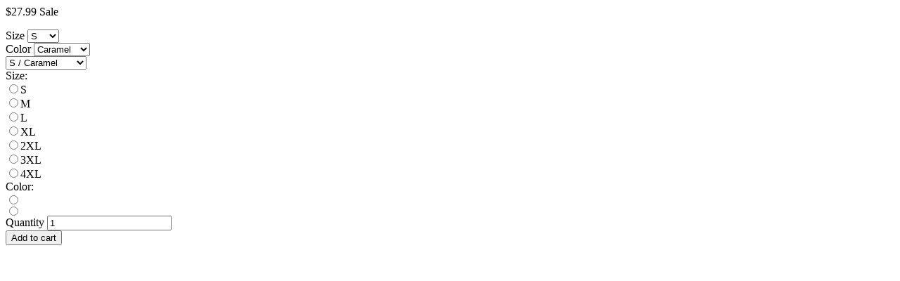

--- FILE ---
content_type: text/html; charset=utf-8
request_url: https://bashbabyclothing.com/collections/black-friday-sale/products/just-pray-girl-crew-neck?view=json
body_size: 3150
content:
<div id="ProductSection-5039445540996" data-section-id="5039445540996" data-section-type="quickshop">
	<a class="btn closeShop" href="javascript:;"><i class="ad ad-times-r"></i></a>
  <div class="grid product-single">	
   	<div class="productWrap">
		<p class="product-price product-single__price-5039445540996">
			
				<s id="ComparePrice-5039445540996" class="product-price__price hide"></s>
				<span class="product-price__price product-price__price-5039445540996">
					<span id="ProductPrice-5039445540996">$27.99</span>
					<span class="product-price__sale-label product-price__sale-label-5039445540996 hide">Sale</span>
				</span>
			
		</p>
		<form method="post" action="/cart/add" id="product_form_5039445540996" accept-charset="UTF-8" class="product-form quickshopForm quickshop-form-5039445540996 hidedropdown" enctype="multipart/form-data" novalidate="novalidate"><input type="hidden" name="form_type" value="product" /><input type="hidden" name="utf8" value="✓" />
			
				
					<div class="selector-wrapper js">
						<label for="SingleOptionSelector-5039445540996-0">Size</label>
						<select class="quickshop-option-selector quickshop-option-selector-5039445540996 product-form__input" id="SingleOptionSelector-5039445540996-0" data-index="option1">
							
								<option value="S" selected="selected">S</option>
							
								<option value="M">M</option>
							
								<option value="L">L</option>
							
								<option value="XL">XL</option>
							
								<option value="2XL">2XL</option>
							
								<option value="3XL">3XL</option>
							
								<option value="4XL">4XL</option>
							
						</select>
					</div>
				
					<div class="selector-wrapper js">
						<label for="SingleOptionSelector-5039445540996-1">Color</label>
						<select class="quickshop-option-selector quickshop-option-selector-5039445540996 product-form__input" id="SingleOptionSelector-5039445540996-1" data-index="option2">
							
								<option value="Caramel" selected="selected">Caramel</option>
							
								<option value="Dark Gold">Dark Gold</option>
							
						</select>
					</div>
				
			
			<select name="id" id="ProductSelect-5039445540996" class="product-form__variants no-js">
				
					
						<option  selected="selected"  value="34139053785220">S / Caramel</option>
					
				
					
						<option  value="34139053817988">M / Caramel</option>
					
				
					
						<option  value="34139053850756">L / Caramel</option>
					
				
					
						<option  value="34139053883524">XL / Caramel</option>
					
				
					
						<option  value="34216656470148">S / Dark Gold</option>
					
				
					
						<option  value="34216656601220">M / Dark Gold</option>
					
				
					
						<option  value="34216656633988">L / Dark Gold</option>
					
				
					
						<option  value="34216656830596">XL / Dark Gold</option>
					
				
					
						<option  value="34290173051012">2XL / Caramel</option>
					
				
					
						<option  value="34290173739140">2XL / Dark Gold</option>
					
				
					
						<option  value="34290174460036">3XL / Caramel</option>
					
				
					
						<option  value="34290175049860">3XL / Dark Gold</option>
					
				
					
						<option  value="34290177540228">4XL / Caramel</option>
					
				
					
						<option  value="34290178752644">4XL / Dark Gold</option>
					
				
			</select>

			
				
					
<div class="swatch clearfix swatch-0 option1" data-option-index="0">
	<div class="product-form__item">
      	<label class="header">Size: <span class="slVariant"></span></label><div data-value="S" class="swatch-element s available">
              <input class="swatchInput" id="swatch-0-s" type="radio" name="option-0" value="S"  /><label class="swatchLbl large size rounded_rectangle" for="swatch-0-s" title="S">S</label></div><div data-value="M" class="swatch-element m available">
              <input class="swatchInput" id="swatch-0-m" type="radio" name="option-0" value="M"  /><label class="swatchLbl large size rounded_rectangle" for="swatch-0-m" title="M">M</label></div><div data-value="L" class="swatch-element l available">
              <input class="swatchInput" id="swatch-0-l" type="radio" name="option-0" value="L"  /><label class="swatchLbl large size rounded_rectangle" for="swatch-0-l" title="L">L</label></div><div data-value="XL" class="swatch-element xl available">
              <input class="swatchInput" id="swatch-0-xl" type="radio" name="option-0" value="XL"  /><label class="swatchLbl large size rounded_rectangle" for="swatch-0-xl" title="XL">XL</label></div><div data-value="2XL" class="swatch-element 2xl available">
              <input class="swatchInput" id="swatch-0-2xl" type="radio" name="option-0" value="2XL"  /><label class="swatchLbl large size rounded_rectangle" for="swatch-0-2xl" title="2XL">2XL</label></div><div data-value="3XL" class="swatch-element 3xl available">
              <input class="swatchInput" id="swatch-0-3xl" type="radio" name="option-0" value="3XL"  /><label class="swatchLbl large size rounded_rectangle" for="swatch-0-3xl" title="3XL">3XL</label></div><div data-value="4XL" class="swatch-element 4xl available">
              <input class="swatchInput" id="swatch-0-4xl" type="radio" name="option-0" value="4XL"  /><label class="swatchLbl large size rounded_rectangle" for="swatch-0-4xl" title="4XL">4XL</label></div></div>
</div>
<div class="swatch clearfix swatch-1 option2" data-option-index="1">
	<div class="product-form__item">
      	<label class="header">Color: <span class="slVariant"></span></label><div data-value="Caramel" class="swatch-element color caramel available">
              <input class="swatchInput" id="swatch-1-caramel" type="radio" name="option-1" value="Caramel"  /><label class="swatchLbl color large rounded_rectangle" for="swatch-1-caramel" style="background-image:url(//bashbabyclothing.com/cdn/shop/products/Untitleddesign_8_a2eaaac9-2dd4-4c02-8b9e-a3b49a5d3d2c_small.png?v=1635632346);" title="Caramel"></label></div><div data-value="Dark Gold" class="swatch-element color dark-gold available">
              <input class="swatchInput" id="swatch-1-dark-gold" type="radio" name="option-1" value="Dark Gold"  /><label class="swatchLbl color large rounded_rectangle" for="swatch-1-dark-gold" style="background-image:url(//bashbabyclothing.com/cdn/shop/products/Untitleddesign_9_a46b335d-1bfa-4f7d-bfc4-48eb5934001f_small.png?v=1635632340);" title="Dark Gold"></label></div></div>
</div>
				
			

			<div class="product-form__item product-form__item--quantity">
				<label for="Quantity-5039445540996">Quantity</label>
				<input type="number" id="Quantity-5039445540996" name="quantity" value="1" min="1" class="product-form__input" pattern="[0-9]*">
			</div>

			<div class="product-form__item product-form__item--submit">
				<button type="submit" name="add" id="AddToCart-5039445540996"  class="btn quickshop-cart">
					<span id="AddToCartText-5039445540996">Add to cart</span>
				</button>
			</div>
		<input type="hidden" name="product-id" value="5039445540996" /></form>
	</div>
  </div>
</div>
<script type="application/json" id="quickshopJson-5039445540996">{"id":5039445540996,"title":"Adult Just Pray, Girl Caramel Crew Neck","handle":"just-pray-girl-crew-neck","description":"\u003cp style=\"text-align: left;\"\u003eOur Tees are the perfect staple piece that serve a dual purpose: fashion + purpose. Made with 100% cotton, our Tees are exceptionally comfortable. Now you can finally match your littles in style  \u003c\/p\u003e\n\u003cp style=\"text-align: left;\"\u003e\u003cstrong\u003eDETAILS:\u003c\/strong\u003e\u003c\/p\u003e\n\u003cul style=\"text-align: left;\"\u003e\n\u003cli\u003eModel is 5’6 126lbs and is wearing a size M\u003c\/li\u003e\n\u003cli\u003e100% combed ringspun cotton\u003c\/li\u003e\n\u003cli\u003eProfessionally printed in Bakersfield, California. Providing long lasting designs made for multiple uses and washes.\u003c\/li\u003e\n\u003cli\u003eEasyTear label.\u003c\/li\u003e\n\u003c\/ul\u003e\n\u003ch5 style=\"text-align: left;\"\u003eSize Chart\u003c\/h5\u003e\n\u003ctable style=\"float: left;\"\u003e\n\u003ctbody\u003e\n\u003ctr\u003e\n\u003ctd\u003e\u003c\/td\u003e\n\u003ctd\u003e\n\u003ch6\u003eS\u003c\/h6\u003e\n\u003c\/td\u003e\n\u003ctd\u003e\n\u003ch6\u003eM\u003c\/h6\u003e\n\u003c\/td\u003e\n\u003ctd\u003e\n\u003ch6\u003eL\u003c\/h6\u003e\n\u003c\/td\u003e\n\u003ctd\u003e\n\u003ch6\u003eXL\u003c\/h6\u003e\n\u003c\/td\u003e\n\u003c\/tr\u003e\n\u003ctr\u003e\n\u003ctd\u003e\n\u003ch6\u003eBody Length (in)\u003c\/h6\u003e\n\u003c\/td\u003e\n\u003ctd\u003e\n\u003ch6\u003e25.25\u003c\/h6\u003e\n\u003c\/td\u003e\n\u003ctd\u003e\n\u003ch6\u003e26\u003c\/h6\u003e\n\u003c\/td\u003e\n\u003ctd\u003e\n\u003ch6\u003e26.75\u003c\/h6\u003e\n\u003c\/td\u003e\n\u003ctd\u003e\n\u003ch6\u003e27.5\u003c\/h6\u003e\n\u003c\/td\u003e\n\u003c\/tr\u003e\n\u003ctr\u003e\n\u003ctd\u003e\n\u003ch6\u003eBody Width (in)\u003c\/h6\u003e\n\u003c\/td\u003e\n\u003ctd\u003e\n\u003ch6\u003e18.5\u003c\/h6\u003e\n\u003c\/td\u003e\n\u003ctd\u003e\n\u003ch6\u003e18.25\u003c\/h6\u003e\n\u003c\/td\u003e\n\u003ctd\u003e\n\u003ch6\u003e22\u003c\/h6\u003e\n\u003c\/td\u003e\n\u003ctd\u003e\n\u003ch6\u003e24\u003c\/h6\u003e\n\u003c\/td\u003e\n\u003c\/tr\u003e\n\u003ctr\u003e\n\u003ctd\u003e\n\u003ch6\u003eSleeve Length (in)\u003c\/h6\u003e\n\u003c\/td\u003e\n\u003ctd\u003e\n\u003ch6\u003e7.5\u003c\/h6\u003e\n\u003c\/td\u003e\n\u003ctd\u003e\n\u003ch6\u003e8\u003c\/h6\u003e\n\u003c\/td\u003e\n\u003ctd\u003e\n\u003ch6\u003e8.75\u003c\/h6\u003e\n\u003c\/td\u003e\n\u003ctd\u003e\n\u003ch6\u003e9.25\u003c\/h6\u003e\n\u003c\/td\u003e\n\u003c\/tr\u003e\n\u003c\/tbody\u003e\n\u003c\/table\u003e\n\u003cp style=\"text-align: left;\"\u003e \u003c\/p\u003e\n\u003ch5 style=\"text-align: left;\"\u003eCare Instructions\u003c\/h5\u003e\n\u003cul\u003e\n\u003cli style=\"text-align: left;\"\u003e\n\u003ch6\u003eMachine wash cold\u003c\/h6\u003e\n\u003c\/li\u003e\n\u003cli style=\"text-align: left;\"\u003e\n\u003ch6\u003eOnly non-chlorine bleach when needed\u003c\/h6\u003e\n\u003c\/li\u003e\n\u003cli style=\"text-align: left;\"\u003e\n\u003ch6\u003eTumble dry medium\u003c\/h6\u003e\n\u003c\/li\u003e\n\u003cli style=\"text-align: left;\"\u003e\n\u003ch6\u003eDo not iron decorated area\u003c\/h6\u003e\n\u003c\/li\u003e\n\u003cli\u003e\n\u003ch6 style=\"text-align: left;\"\u003eDo not dry clean\u003c\/h6\u003e\n\u003c\/li\u003e\n\u003c\/ul\u003e","published_at":"2020-07-23T22:27:02-04:00","created_at":"2020-07-23T22:27:02-04:00","vendor":"Bash Baby Clothing","type":"","tags":["Black Friday Sale","christian","womens"],"price":2799,"price_min":2799,"price_max":2799,"available":true,"price_varies":false,"compare_at_price":null,"compare_at_price_min":0,"compare_at_price_max":0,"compare_at_price_varies":false,"variants":[{"id":34139053785220,"title":"S \/ Caramel","option1":"S","option2":"Caramel","option3":null,"sku":"","requires_shipping":true,"taxable":true,"featured_image":{"id":29054665818244,"product_id":5039445540996,"position":2,"created_at":"2021-10-30T18:19:04-04:00","updated_at":"2021-10-30T18:19:06-04:00","alt":null,"width":1500,"height":2000,"src":"\/\/bashbabyclothing.com\/cdn\/shop\/products\/Untitleddesign_8_a2eaaac9-2dd4-4c02-8b9e-a3b49a5d3d2c.png?v=1635632346","variant_ids":[34139053785220,34139053817988,34139053850756,34139053883524,34290173051012,34290174460036,34290177540228]},"available":true,"name":"Adult Just Pray, Girl Caramel Crew Neck - S \/ Caramel","public_title":"S \/ Caramel","options":["S","Caramel"],"price":2799,"weight":0,"compare_at_price":null,"inventory_management":"shopify","barcode":"","featured_media":{"alt":null,"id":21305009569924,"position":2,"preview_image":{"aspect_ratio":0.75,"height":2000,"width":1500,"src":"\/\/bashbabyclothing.com\/cdn\/shop\/products\/Untitleddesign_8_a2eaaac9-2dd4-4c02-8b9e-a3b49a5d3d2c.png?v=1635632346"}},"requires_selling_plan":false,"selling_plan_allocations":[]},{"id":34139053817988,"title":"M \/ Caramel","option1":"M","option2":"Caramel","option3":null,"sku":"","requires_shipping":true,"taxable":true,"featured_image":{"id":29054665818244,"product_id":5039445540996,"position":2,"created_at":"2021-10-30T18:19:04-04:00","updated_at":"2021-10-30T18:19:06-04:00","alt":null,"width":1500,"height":2000,"src":"\/\/bashbabyclothing.com\/cdn\/shop\/products\/Untitleddesign_8_a2eaaac9-2dd4-4c02-8b9e-a3b49a5d3d2c.png?v=1635632346","variant_ids":[34139053785220,34139053817988,34139053850756,34139053883524,34290173051012,34290174460036,34290177540228]},"available":true,"name":"Adult Just Pray, Girl Caramel Crew Neck - M \/ Caramel","public_title":"M \/ Caramel","options":["M","Caramel"],"price":2799,"weight":0,"compare_at_price":null,"inventory_management":"shopify","barcode":"","featured_media":{"alt":null,"id":21305009569924,"position":2,"preview_image":{"aspect_ratio":0.75,"height":2000,"width":1500,"src":"\/\/bashbabyclothing.com\/cdn\/shop\/products\/Untitleddesign_8_a2eaaac9-2dd4-4c02-8b9e-a3b49a5d3d2c.png?v=1635632346"}},"requires_selling_plan":false,"selling_plan_allocations":[]},{"id":34139053850756,"title":"L \/ Caramel","option1":"L","option2":"Caramel","option3":null,"sku":"","requires_shipping":true,"taxable":true,"featured_image":{"id":29054665818244,"product_id":5039445540996,"position":2,"created_at":"2021-10-30T18:19:04-04:00","updated_at":"2021-10-30T18:19:06-04:00","alt":null,"width":1500,"height":2000,"src":"\/\/bashbabyclothing.com\/cdn\/shop\/products\/Untitleddesign_8_a2eaaac9-2dd4-4c02-8b9e-a3b49a5d3d2c.png?v=1635632346","variant_ids":[34139053785220,34139053817988,34139053850756,34139053883524,34290173051012,34290174460036,34290177540228]},"available":true,"name":"Adult Just Pray, Girl Caramel Crew Neck - L \/ Caramel","public_title":"L \/ Caramel","options":["L","Caramel"],"price":2799,"weight":0,"compare_at_price":null,"inventory_management":"shopify","barcode":"","featured_media":{"alt":null,"id":21305009569924,"position":2,"preview_image":{"aspect_ratio":0.75,"height":2000,"width":1500,"src":"\/\/bashbabyclothing.com\/cdn\/shop\/products\/Untitleddesign_8_a2eaaac9-2dd4-4c02-8b9e-a3b49a5d3d2c.png?v=1635632346"}},"requires_selling_plan":false,"selling_plan_allocations":[]},{"id":34139053883524,"title":"XL \/ Caramel","option1":"XL","option2":"Caramel","option3":null,"sku":"","requires_shipping":true,"taxable":true,"featured_image":{"id":29054665818244,"product_id":5039445540996,"position":2,"created_at":"2021-10-30T18:19:04-04:00","updated_at":"2021-10-30T18:19:06-04:00","alt":null,"width":1500,"height":2000,"src":"\/\/bashbabyclothing.com\/cdn\/shop\/products\/Untitleddesign_8_a2eaaac9-2dd4-4c02-8b9e-a3b49a5d3d2c.png?v=1635632346","variant_ids":[34139053785220,34139053817988,34139053850756,34139053883524,34290173051012,34290174460036,34290177540228]},"available":true,"name":"Adult Just Pray, Girl Caramel Crew Neck - XL \/ Caramel","public_title":"XL \/ Caramel","options":["XL","Caramel"],"price":2799,"weight":0,"compare_at_price":null,"inventory_management":"shopify","barcode":"","featured_media":{"alt":null,"id":21305009569924,"position":2,"preview_image":{"aspect_ratio":0.75,"height":2000,"width":1500,"src":"\/\/bashbabyclothing.com\/cdn\/shop\/products\/Untitleddesign_8_a2eaaac9-2dd4-4c02-8b9e-a3b49a5d3d2c.png?v=1635632346"}},"requires_selling_plan":false,"selling_plan_allocations":[]},{"id":34216656470148,"title":"S \/ Dark Gold","option1":"S","option2":"Dark Gold","option3":null,"sku":"","requires_shipping":true,"taxable":true,"featured_image":{"id":29054665293956,"product_id":5039445540996,"position":3,"created_at":"2021-10-30T18:18:59-04:00","updated_at":"2021-10-30T18:19:00-04:00","alt":null,"width":1500,"height":2000,"src":"\/\/bashbabyclothing.com\/cdn\/shop\/products\/Untitleddesign_9_a46b335d-1bfa-4f7d-bfc4-48eb5934001f.png?v=1635632340","variant_ids":[34216656470148,34216656601220,34216656633988,34216656830596,34290173739140,34290175049860,34290178752644]},"available":true,"name":"Adult Just Pray, Girl Caramel Crew Neck - S \/ Dark Gold","public_title":"S \/ Dark Gold","options":["S","Dark Gold"],"price":2799,"weight":0,"compare_at_price":null,"inventory_management":"shopify","barcode":null,"featured_media":{"alt":null,"id":21305009045636,"position":3,"preview_image":{"aspect_ratio":0.75,"height":2000,"width":1500,"src":"\/\/bashbabyclothing.com\/cdn\/shop\/products\/Untitleddesign_9_a46b335d-1bfa-4f7d-bfc4-48eb5934001f.png?v=1635632340"}},"requires_selling_plan":false,"selling_plan_allocations":[]},{"id":34216656601220,"title":"M \/ Dark Gold","option1":"M","option2":"Dark Gold","option3":null,"sku":"","requires_shipping":true,"taxable":true,"featured_image":{"id":29054665293956,"product_id":5039445540996,"position":3,"created_at":"2021-10-30T18:18:59-04:00","updated_at":"2021-10-30T18:19:00-04:00","alt":null,"width":1500,"height":2000,"src":"\/\/bashbabyclothing.com\/cdn\/shop\/products\/Untitleddesign_9_a46b335d-1bfa-4f7d-bfc4-48eb5934001f.png?v=1635632340","variant_ids":[34216656470148,34216656601220,34216656633988,34216656830596,34290173739140,34290175049860,34290178752644]},"available":true,"name":"Adult Just Pray, Girl Caramel Crew Neck - M \/ Dark Gold","public_title":"M \/ Dark Gold","options":["M","Dark Gold"],"price":2799,"weight":0,"compare_at_price":null,"inventory_management":"shopify","barcode":null,"featured_media":{"alt":null,"id":21305009045636,"position":3,"preview_image":{"aspect_ratio":0.75,"height":2000,"width":1500,"src":"\/\/bashbabyclothing.com\/cdn\/shop\/products\/Untitleddesign_9_a46b335d-1bfa-4f7d-bfc4-48eb5934001f.png?v=1635632340"}},"requires_selling_plan":false,"selling_plan_allocations":[]},{"id":34216656633988,"title":"L \/ Dark Gold","option1":"L","option2":"Dark Gold","option3":null,"sku":"","requires_shipping":true,"taxable":true,"featured_image":{"id":29054665293956,"product_id":5039445540996,"position":3,"created_at":"2021-10-30T18:18:59-04:00","updated_at":"2021-10-30T18:19:00-04:00","alt":null,"width":1500,"height":2000,"src":"\/\/bashbabyclothing.com\/cdn\/shop\/products\/Untitleddesign_9_a46b335d-1bfa-4f7d-bfc4-48eb5934001f.png?v=1635632340","variant_ids":[34216656470148,34216656601220,34216656633988,34216656830596,34290173739140,34290175049860,34290178752644]},"available":true,"name":"Adult Just Pray, Girl Caramel Crew Neck - L \/ Dark Gold","public_title":"L \/ Dark Gold","options":["L","Dark Gold"],"price":2799,"weight":0,"compare_at_price":null,"inventory_management":"shopify","barcode":null,"featured_media":{"alt":null,"id":21305009045636,"position":3,"preview_image":{"aspect_ratio":0.75,"height":2000,"width":1500,"src":"\/\/bashbabyclothing.com\/cdn\/shop\/products\/Untitleddesign_9_a46b335d-1bfa-4f7d-bfc4-48eb5934001f.png?v=1635632340"}},"requires_selling_plan":false,"selling_plan_allocations":[]},{"id":34216656830596,"title":"XL \/ Dark Gold","option1":"XL","option2":"Dark Gold","option3":null,"sku":"","requires_shipping":true,"taxable":true,"featured_image":{"id":29054665293956,"product_id":5039445540996,"position":3,"created_at":"2021-10-30T18:18:59-04:00","updated_at":"2021-10-30T18:19:00-04:00","alt":null,"width":1500,"height":2000,"src":"\/\/bashbabyclothing.com\/cdn\/shop\/products\/Untitleddesign_9_a46b335d-1bfa-4f7d-bfc4-48eb5934001f.png?v=1635632340","variant_ids":[34216656470148,34216656601220,34216656633988,34216656830596,34290173739140,34290175049860,34290178752644]},"available":true,"name":"Adult Just Pray, Girl Caramel Crew Neck - XL \/ Dark Gold","public_title":"XL \/ Dark Gold","options":["XL","Dark Gold"],"price":2799,"weight":0,"compare_at_price":null,"inventory_management":"shopify","barcode":null,"featured_media":{"alt":null,"id":21305009045636,"position":3,"preview_image":{"aspect_ratio":0.75,"height":2000,"width":1500,"src":"\/\/bashbabyclothing.com\/cdn\/shop\/products\/Untitleddesign_9_a46b335d-1bfa-4f7d-bfc4-48eb5934001f.png?v=1635632340"}},"requires_selling_plan":false,"selling_plan_allocations":[]},{"id":34290173051012,"title":"2XL \/ Caramel","option1":"2XL","option2":"Caramel","option3":null,"sku":"","requires_shipping":true,"taxable":true,"featured_image":{"id":29054665818244,"product_id":5039445540996,"position":2,"created_at":"2021-10-30T18:19:04-04:00","updated_at":"2021-10-30T18:19:06-04:00","alt":null,"width":1500,"height":2000,"src":"\/\/bashbabyclothing.com\/cdn\/shop\/products\/Untitleddesign_8_a2eaaac9-2dd4-4c02-8b9e-a3b49a5d3d2c.png?v=1635632346","variant_ids":[34139053785220,34139053817988,34139053850756,34139053883524,34290173051012,34290174460036,34290177540228]},"available":true,"name":"Adult Just Pray, Girl Caramel Crew Neck - 2XL \/ Caramel","public_title":"2XL \/ Caramel","options":["2XL","Caramel"],"price":2799,"weight":0,"compare_at_price":null,"inventory_management":"shopify","barcode":"","featured_media":{"alt":null,"id":21305009569924,"position":2,"preview_image":{"aspect_ratio":0.75,"height":2000,"width":1500,"src":"\/\/bashbabyclothing.com\/cdn\/shop\/products\/Untitleddesign_8_a2eaaac9-2dd4-4c02-8b9e-a3b49a5d3d2c.png?v=1635632346"}},"requires_selling_plan":false,"selling_plan_allocations":[]},{"id":34290173739140,"title":"2XL \/ Dark Gold","option1":"2XL","option2":"Dark Gold","option3":null,"sku":"","requires_shipping":true,"taxable":true,"featured_image":{"id":29054665293956,"product_id":5039445540996,"position":3,"created_at":"2021-10-30T18:18:59-04:00","updated_at":"2021-10-30T18:19:00-04:00","alt":null,"width":1500,"height":2000,"src":"\/\/bashbabyclothing.com\/cdn\/shop\/products\/Untitleddesign_9_a46b335d-1bfa-4f7d-bfc4-48eb5934001f.png?v=1635632340","variant_ids":[34216656470148,34216656601220,34216656633988,34216656830596,34290173739140,34290175049860,34290178752644]},"available":true,"name":"Adult Just Pray, Girl Caramel Crew Neck - 2XL \/ Dark Gold","public_title":"2XL \/ Dark Gold","options":["2XL","Dark Gold"],"price":2799,"weight":0,"compare_at_price":null,"inventory_management":"shopify","barcode":null,"featured_media":{"alt":null,"id":21305009045636,"position":3,"preview_image":{"aspect_ratio":0.75,"height":2000,"width":1500,"src":"\/\/bashbabyclothing.com\/cdn\/shop\/products\/Untitleddesign_9_a46b335d-1bfa-4f7d-bfc4-48eb5934001f.png?v=1635632340"}},"requires_selling_plan":false,"selling_plan_allocations":[]},{"id":34290174460036,"title":"3XL \/ Caramel","option1":"3XL","option2":"Caramel","option3":null,"sku":"","requires_shipping":true,"taxable":true,"featured_image":{"id":29054665818244,"product_id":5039445540996,"position":2,"created_at":"2021-10-30T18:19:04-04:00","updated_at":"2021-10-30T18:19:06-04:00","alt":null,"width":1500,"height":2000,"src":"\/\/bashbabyclothing.com\/cdn\/shop\/products\/Untitleddesign_8_a2eaaac9-2dd4-4c02-8b9e-a3b49a5d3d2c.png?v=1635632346","variant_ids":[34139053785220,34139053817988,34139053850756,34139053883524,34290173051012,34290174460036,34290177540228]},"available":true,"name":"Adult Just Pray, Girl Caramel Crew Neck - 3XL \/ Caramel","public_title":"3XL \/ Caramel","options":["3XL","Caramel"],"price":2799,"weight":0,"compare_at_price":null,"inventory_management":"shopify","barcode":null,"featured_media":{"alt":null,"id":21305009569924,"position":2,"preview_image":{"aspect_ratio":0.75,"height":2000,"width":1500,"src":"\/\/bashbabyclothing.com\/cdn\/shop\/products\/Untitleddesign_8_a2eaaac9-2dd4-4c02-8b9e-a3b49a5d3d2c.png?v=1635632346"}},"requires_selling_plan":false,"selling_plan_allocations":[]},{"id":34290175049860,"title":"3XL \/ Dark Gold","option1":"3XL","option2":"Dark Gold","option3":null,"sku":"","requires_shipping":true,"taxable":true,"featured_image":{"id":29054665293956,"product_id":5039445540996,"position":3,"created_at":"2021-10-30T18:18:59-04:00","updated_at":"2021-10-30T18:19:00-04:00","alt":null,"width":1500,"height":2000,"src":"\/\/bashbabyclothing.com\/cdn\/shop\/products\/Untitleddesign_9_a46b335d-1bfa-4f7d-bfc4-48eb5934001f.png?v=1635632340","variant_ids":[34216656470148,34216656601220,34216656633988,34216656830596,34290173739140,34290175049860,34290178752644]},"available":true,"name":"Adult Just Pray, Girl Caramel Crew Neck - 3XL \/ Dark Gold","public_title":"3XL \/ Dark Gold","options":["3XL","Dark Gold"],"price":2799,"weight":0,"compare_at_price":null,"inventory_management":"shopify","barcode":null,"featured_media":{"alt":null,"id":21305009045636,"position":3,"preview_image":{"aspect_ratio":0.75,"height":2000,"width":1500,"src":"\/\/bashbabyclothing.com\/cdn\/shop\/products\/Untitleddesign_9_a46b335d-1bfa-4f7d-bfc4-48eb5934001f.png?v=1635632340"}},"requires_selling_plan":false,"selling_plan_allocations":[]},{"id":34290177540228,"title":"4XL \/ Caramel","option1":"4XL","option2":"Caramel","option3":null,"sku":"","requires_shipping":true,"taxable":true,"featured_image":{"id":29054665818244,"product_id":5039445540996,"position":2,"created_at":"2021-10-30T18:19:04-04:00","updated_at":"2021-10-30T18:19:06-04:00","alt":null,"width":1500,"height":2000,"src":"\/\/bashbabyclothing.com\/cdn\/shop\/products\/Untitleddesign_8_a2eaaac9-2dd4-4c02-8b9e-a3b49a5d3d2c.png?v=1635632346","variant_ids":[34139053785220,34139053817988,34139053850756,34139053883524,34290173051012,34290174460036,34290177540228]},"available":true,"name":"Adult Just Pray, Girl Caramel Crew Neck - 4XL \/ Caramel","public_title":"4XL \/ Caramel","options":["4XL","Caramel"],"price":2799,"weight":0,"compare_at_price":null,"inventory_management":"shopify","barcode":null,"featured_media":{"alt":null,"id":21305009569924,"position":2,"preview_image":{"aspect_ratio":0.75,"height":2000,"width":1500,"src":"\/\/bashbabyclothing.com\/cdn\/shop\/products\/Untitleddesign_8_a2eaaac9-2dd4-4c02-8b9e-a3b49a5d3d2c.png?v=1635632346"}},"requires_selling_plan":false,"selling_plan_allocations":[]},{"id":34290178752644,"title":"4XL \/ Dark Gold","option1":"4XL","option2":"Dark Gold","option3":null,"sku":"","requires_shipping":true,"taxable":true,"featured_image":{"id":29054665293956,"product_id":5039445540996,"position":3,"created_at":"2021-10-30T18:18:59-04:00","updated_at":"2021-10-30T18:19:00-04:00","alt":null,"width":1500,"height":2000,"src":"\/\/bashbabyclothing.com\/cdn\/shop\/products\/Untitleddesign_9_a46b335d-1bfa-4f7d-bfc4-48eb5934001f.png?v=1635632340","variant_ids":[34216656470148,34216656601220,34216656633988,34216656830596,34290173739140,34290175049860,34290178752644]},"available":true,"name":"Adult Just Pray, Girl Caramel Crew Neck - 4XL \/ Dark Gold","public_title":"4XL \/ Dark Gold","options":["4XL","Dark Gold"],"price":2799,"weight":0,"compare_at_price":null,"inventory_management":"shopify","barcode":null,"featured_media":{"alt":null,"id":21305009045636,"position":3,"preview_image":{"aspect_ratio":0.75,"height":2000,"width":1500,"src":"\/\/bashbabyclothing.com\/cdn\/shop\/products\/Untitleddesign_9_a46b335d-1bfa-4f7d-bfc4-48eb5934001f.png?v=1635632340"}},"requires_selling_plan":false,"selling_plan_allocations":[]}],"images":["\/\/bashbabyclothing.com\/cdn\/shop\/products\/image_51439b18-cc3a-4353-9239-38cc7a0f397d.png?v=1615450251","\/\/bashbabyclothing.com\/cdn\/shop\/products\/Untitleddesign_8_a2eaaac9-2dd4-4c02-8b9e-a3b49a5d3d2c.png?v=1635632346","\/\/bashbabyclothing.com\/cdn\/shop\/products\/Untitleddesign_9_a46b335d-1bfa-4f7d-bfc4-48eb5934001f.png?v=1635632340"],"featured_image":"\/\/bashbabyclothing.com\/cdn\/shop\/products\/image_51439b18-cc3a-4353-9239-38cc7a0f397d.png?v=1615450251","options":["Size","Color"],"media":[{"alt":null,"id":20225200619652,"position":1,"preview_image":{"aspect_ratio":0.75,"height":2000,"width":1500,"src":"\/\/bashbabyclothing.com\/cdn\/shop\/products\/image_51439b18-cc3a-4353-9239-38cc7a0f397d.png?v=1615450251"},"aspect_ratio":0.75,"height":2000,"media_type":"image","src":"\/\/bashbabyclothing.com\/cdn\/shop\/products\/image_51439b18-cc3a-4353-9239-38cc7a0f397d.png?v=1615450251","width":1500},{"alt":null,"id":21305009569924,"position":2,"preview_image":{"aspect_ratio":0.75,"height":2000,"width":1500,"src":"\/\/bashbabyclothing.com\/cdn\/shop\/products\/Untitleddesign_8_a2eaaac9-2dd4-4c02-8b9e-a3b49a5d3d2c.png?v=1635632346"},"aspect_ratio":0.75,"height":2000,"media_type":"image","src":"\/\/bashbabyclothing.com\/cdn\/shop\/products\/Untitleddesign_8_a2eaaac9-2dd4-4c02-8b9e-a3b49a5d3d2c.png?v=1635632346","width":1500},{"alt":null,"id":21305009045636,"position":3,"preview_image":{"aspect_ratio":0.75,"height":2000,"width":1500,"src":"\/\/bashbabyclothing.com\/cdn\/shop\/products\/Untitleddesign_9_a46b335d-1bfa-4f7d-bfc4-48eb5934001f.png?v=1635632340"},"aspect_ratio":0.75,"height":2000,"media_type":"image","src":"\/\/bashbabyclothing.com\/cdn\/shop\/products\/Untitleddesign_9_a46b335d-1bfa-4f7d-bfc4-48eb5934001f.png?v=1635632340","width":1500}],"requires_selling_plan":false,"selling_plan_groups":[],"content":"\u003cp style=\"text-align: left;\"\u003eOur Tees are the perfect staple piece that serve a dual purpose: fashion + purpose. Made with 100% cotton, our Tees are exceptionally comfortable. Now you can finally match your littles in style  \u003c\/p\u003e\n\u003cp style=\"text-align: left;\"\u003e\u003cstrong\u003eDETAILS:\u003c\/strong\u003e\u003c\/p\u003e\n\u003cul style=\"text-align: left;\"\u003e\n\u003cli\u003eModel is 5’6 126lbs and is wearing a size M\u003c\/li\u003e\n\u003cli\u003e100% combed ringspun cotton\u003c\/li\u003e\n\u003cli\u003eProfessionally printed in Bakersfield, California. Providing long lasting designs made for multiple uses and washes.\u003c\/li\u003e\n\u003cli\u003eEasyTear label.\u003c\/li\u003e\n\u003c\/ul\u003e\n\u003ch5 style=\"text-align: left;\"\u003eSize Chart\u003c\/h5\u003e\n\u003ctable style=\"float: left;\"\u003e\n\u003ctbody\u003e\n\u003ctr\u003e\n\u003ctd\u003e\u003c\/td\u003e\n\u003ctd\u003e\n\u003ch6\u003eS\u003c\/h6\u003e\n\u003c\/td\u003e\n\u003ctd\u003e\n\u003ch6\u003eM\u003c\/h6\u003e\n\u003c\/td\u003e\n\u003ctd\u003e\n\u003ch6\u003eL\u003c\/h6\u003e\n\u003c\/td\u003e\n\u003ctd\u003e\n\u003ch6\u003eXL\u003c\/h6\u003e\n\u003c\/td\u003e\n\u003c\/tr\u003e\n\u003ctr\u003e\n\u003ctd\u003e\n\u003ch6\u003eBody Length (in)\u003c\/h6\u003e\n\u003c\/td\u003e\n\u003ctd\u003e\n\u003ch6\u003e25.25\u003c\/h6\u003e\n\u003c\/td\u003e\n\u003ctd\u003e\n\u003ch6\u003e26\u003c\/h6\u003e\n\u003c\/td\u003e\n\u003ctd\u003e\n\u003ch6\u003e26.75\u003c\/h6\u003e\n\u003c\/td\u003e\n\u003ctd\u003e\n\u003ch6\u003e27.5\u003c\/h6\u003e\n\u003c\/td\u003e\n\u003c\/tr\u003e\n\u003ctr\u003e\n\u003ctd\u003e\n\u003ch6\u003eBody Width (in)\u003c\/h6\u003e\n\u003c\/td\u003e\n\u003ctd\u003e\n\u003ch6\u003e18.5\u003c\/h6\u003e\n\u003c\/td\u003e\n\u003ctd\u003e\n\u003ch6\u003e18.25\u003c\/h6\u003e\n\u003c\/td\u003e\n\u003ctd\u003e\n\u003ch6\u003e22\u003c\/h6\u003e\n\u003c\/td\u003e\n\u003ctd\u003e\n\u003ch6\u003e24\u003c\/h6\u003e\n\u003c\/td\u003e\n\u003c\/tr\u003e\n\u003ctr\u003e\n\u003ctd\u003e\n\u003ch6\u003eSleeve Length (in)\u003c\/h6\u003e\n\u003c\/td\u003e\n\u003ctd\u003e\n\u003ch6\u003e7.5\u003c\/h6\u003e\n\u003c\/td\u003e\n\u003ctd\u003e\n\u003ch6\u003e8\u003c\/h6\u003e\n\u003c\/td\u003e\n\u003ctd\u003e\n\u003ch6\u003e8.75\u003c\/h6\u003e\n\u003c\/td\u003e\n\u003ctd\u003e\n\u003ch6\u003e9.25\u003c\/h6\u003e\n\u003c\/td\u003e\n\u003c\/tr\u003e\n\u003c\/tbody\u003e\n\u003c\/table\u003e\n\u003cp style=\"text-align: left;\"\u003e \u003c\/p\u003e\n\u003ch5 style=\"text-align: left;\"\u003eCare Instructions\u003c\/h5\u003e\n\u003cul\u003e\n\u003cli style=\"text-align: left;\"\u003e\n\u003ch6\u003eMachine wash cold\u003c\/h6\u003e\n\u003c\/li\u003e\n\u003cli style=\"text-align: left;\"\u003e\n\u003ch6\u003eOnly non-chlorine bleach when needed\u003c\/h6\u003e\n\u003c\/li\u003e\n\u003cli style=\"text-align: left;\"\u003e\n\u003ch6\u003eTumble dry medium\u003c\/h6\u003e\n\u003c\/li\u003e\n\u003cli style=\"text-align: left;\"\u003e\n\u003ch6\u003eDo not iron decorated area\u003c\/h6\u003e\n\u003c\/li\u003e\n\u003cli\u003e\n\u003ch6 style=\"text-align: left;\"\u003eDo not dry clean\u003c\/h6\u003e\n\u003c\/li\u003e\n\u003c\/ul\u003e"}</script>

<script src="//bashbabyclothing.com/cdn/shop/t/16/assets/quickshop.js?v=48946119412368600811620707043"></script>
<script type="text/javascript">
	theme.productStrings = {
    	addToCart: "Add to cart",
    	soldOut: "Sold out",
    	unavailable: "Unavailable"
  	}
    
	var Shopify = Shopify || {};
		Shopify.optionsMap = {};
	Shopify.updateOptionsInSelector = function(selectorIndex) {
    
	switch (selectorIndex) {
		case 0:
			var key = 'root';
			var selector = $('.quickshop-option-selector:eq(0)');
			break;
		case 1:
			var key = $('.quickshop-option-selector:eq(0)').val();
			var selector = $('.quickshop-option-selector:eq(1)');
			break;
		case 2:
			var key = $('.quickshop-option-selector:eq(0)').val();  
			key += ' / ' + $('.quickshop-option-selector:eq(1)').val();
			var selector = $('.quickshop-option-selector:eq(2)');
	}

	var initialValue = selector.val();
		selector.empty();    
	var availableOptions = Shopify.optionsMap[key];
	for (var i=0; i<availableOptions.length; i++) {
		var option = availableOptions[i];
		var newOption = $('<option></option>').val(option).html(option);
		selector.append(newOption);
	}
	$('.quickshopForm .swatch[data-option-index="' + selectorIndex + '"] .swatch-element').each(function() {
		if ($.inArray($(this).attr('data-value'), availableOptions) !== -1) {
			$(this).removeClass('soldout').find(':radio').removeAttr('disabled','disabled').removeAttr('checked');
		} else {
			$(this).addClass('soldout').find(':radio').removeAttr('checked').attr('disabled','disabled');
		}
	});
	if ($.inArray(initialValue, availableOptions) !== -1) {
		selector.val(initialValue);
	}
	selector.trigger('change');
};
Shopify.linkOptionSelectors = function(product) {
  for (var i=0; i<product.variants.length; i++) {
    var variant = product.variants[i];
    if (variant.available) {
      Shopify.optionsMap['root'] = Shopify.optionsMap['root'] || [];
      Shopify.optionsMap['root'].push(variant.option1);
      Shopify.optionsMap['root'] = Shopify.uniq(Shopify.optionsMap['root']);
      if (product.options.length > 1) {
        var key = variant.option1;
        Shopify.optionsMap[key] = Shopify.optionsMap[key] || [];
        Shopify.optionsMap[key].push(variant.option2);
        Shopify.optionsMap[key] = Shopify.uniq(Shopify.optionsMap[key]);
      }
      if (product.options.length === 3) {
        var key = variant.option1 + ' / ' + variant.option2;
        Shopify.optionsMap[key] = Shopify.optionsMap[key] || [];
        Shopify.optionsMap[key].push(variant.option3);
        Shopify.optionsMap[key] = Shopify.uniq(Shopify.optionsMap[key]);
      }
    }
  }
  Shopify.updateOptionsInSelector(0);
  if (product.options.length > 1) Shopify.updateOptionsInSelector(1);
  if (product.options.length === 3) Shopify.updateOptionsInSelector(2);
  $(".quickshop-option-selector:eq(0)").change(function() {
    Shopify.updateOptionsInSelector(1);
    if (product.options.length === 3) Shopify.updateOptionsInSelector(2);
    return true;
  });
  $(".quickshop-option-selector:eq(1)").change(function() {
    if (product.options.length === 3) Shopify.updateOptionsInSelector(2);
    return true;
  });
};


  var $addToCartForm = $('form[action="/cart/add"]');
  if (window.MutationObserver && $addToCartForm.length) {
    if (typeof observer === 'object' && typeof observer.disconnect === 'function') {
      observer.disconnect();
    }
    var config = { childList: true, subtree: true };
    var observer = new MutationObserver(function(){
      observer.disconnect();
    });  
    observer.observe($addToCartForm[0], config);
  }
  Shopify.linkOptionSelectors(JSON.parse(document.getElementById('quickshopJson-5039445540996').innerHTML));

</script>